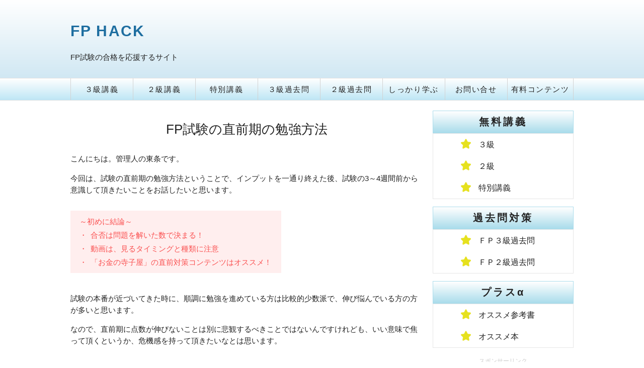

--- FILE ---
content_type: text/html; charset=UTF-8
request_url: https://fpgijyuku.com/uncategorized/howto1/
body_size: 13130
content:
<!DOCTYPE HTML>
<html>
<head>
<script async src="//pagead2.googlesyndication.com/pagead/js/adsbygoogle.js"></script>
<script data-ad-client="ca-pub-9073611225994542" async src="https://pagead2.googlesyndication.com/pagead/js/adsbygoogle.js"></script>
<meta http-equiv="Content-Type" content="text/html; charset=utf-8">
<title>FP試験の直前期の勉強方法 | FP HACK</title>
	<meta name="viewport" content="width=device-width, initial-scale=1, maximum-scale=2">
	<link rel="stylesheet" href="https://fpgijyuku.com/wp-content/themes/gijyuku-wp/style.css" media="all">
	
<!-- All In One SEO Pack 3.7.1[320,350] -->
<script type="application/ld+json" class="aioseop-schema">{"@context":"https://schema.org","@graph":[{"@type":"Organization","@id":"https://fpgijyuku.com/#organization","url":"https://fpgijyuku.com/","name":"FP HACK","sameAs":[]},{"@type":"WebSite","@id":"https://fpgijyuku.com/#website","url":"https://fpgijyuku.com/","name":"FP HACK","publisher":{"@id":"https://fpgijyuku.com/#organization"}},{"@type":"WebPage","@id":"https://fpgijyuku.com/uncategorized/howto1/#webpage","url":"https://fpgijyuku.com/uncategorized/howto1/","inLanguage":"ja","name":"FP試験の直前期の勉強方法","isPartOf":{"@id":"https://fpgijyuku.com/#website"},"breadcrumb":{"@id":"https://fpgijyuku.com/uncategorized/howto1/#breadcrumblist"},"datePublished":"2022-05-23T11:00:41+09:00","dateModified":"2022-05-23T11:26:28+09:00"},{"@type":"Article","@id":"https://fpgijyuku.com/uncategorized/howto1/#article","isPartOf":{"@id":"https://fpgijyuku.com/uncategorized/howto1/#webpage"},"author":{"@id":"https://fpgijyuku.com/author/@gijyuku/#author"},"headline":"FP試験の直前期の勉強方法","datePublished":"2022-05-23T11:00:41+09:00","dateModified":"2022-05-23T11:26:28+09:00","commentCount":0,"mainEntityOfPage":{"@id":"https://fpgijyuku.com/uncategorized/howto1/#webpage"},"publisher":{"@id":"https://fpgijyuku.com/#organization"},"articleSection":"未分類","image":{"@type":"ImageObject","@id":"https://fpgijyuku.com/uncategorized/howto1/#primaryimage","url":"https://fpgijyuku.com/wp-content/uploads/2021/04/æ¨¡è©¦HACKçsquare.png"}},{"@type":"Person","@id":"https://fpgijyuku.com/author/@gijyuku/#author","name":"@gijyuku","sameAs":[],"image":{"@type":"ImageObject","@id":"https://fpgijyuku.com/#personlogo","url":"https://secure.gravatar.com/avatar/b97807ca5398202f39ccb2d640e49d7d?s=96&d=mm&r=g","width":96,"height":96,"caption":"@gijyuku"}},{"@type":"BreadcrumbList","@id":"https://fpgijyuku.com/uncategorized/howto1/#breadcrumblist","itemListElement":[{"@type":"ListItem","position":1,"item":{"@type":"WebPage","@id":"https://fpgijyuku.com/","url":"https://fpgijyuku.com/","name":"FP HACK｜ＦＰ３級・ＦＰ２級独学応援サイト"}},{"@type":"ListItem","position":2,"item":{"@type":"WebPage","@id":"https://fpgijyuku.com/uncategorized/howto1/","url":"https://fpgijyuku.com/uncategorized/howto1/","name":"FP試験の直前期の勉強方法"}}]}]}</script>
<link rel="canonical" href="https://fpgijyuku.com/uncategorized/howto1/" />
<meta property="og:type" content="activity" />
<meta property="og:title" content="FP試験の直前期の勉強方法 | FP HACK" />
<meta property="og:description" content="こんにちは。管理人の東条です。 今回は、試験の直前期の勉強方法ということで、インプットを一通り終えた後、試験の3～4週間前から意識して頂きたいことをお話したいと思います。 ～初めに結論～ ・ 合否は問題を解いた数で決まる！ ・ 動画は、見るタイミングと種類に注意 ・ 「お金の寺子屋」の直前対策コンテンツはオススメ！ 試験の本番が近づいてきた時に、順調に勉強を進めている方は比較的少数派で、伸び悩んで" />
<meta property="og:url" content="https://fpgijyuku.com/uncategorized/howto1/" />
<meta property="og:site_name" content="FP HACK" />
<meta property="og:image" content="https://fpgijyuku.com/wp-content/plugins/all-in-one-seo-pack/images/default-user-image.png" />
<meta property="og:image:secure_url" content="https://fpgijyuku.com/wp-content/plugins/all-in-one-seo-pack/images/default-user-image.png" />
<meta name="twitter:card" content="summary" />
<meta name="twitter:title" content="FP試験の直前期の勉強方法 | FP HACK" />
<meta name="twitter:description" content="こんにちは。管理人の東条です。 今回は、試験の直前期の勉強方法ということで、インプットを一通り終えた後、試験の3～4週間前から意識して頂きたいことをお話したいと思います。 ～初めに結論～ ・ 合否は問題を解いた数で決まる！ ・ 動画は、見るタイミングと種類に注意 ・ 「お金の寺子屋」の直前対策コンテンツはオススメ！ 試験の本番が近づいてきた時に、順調に勉強を進めている方は比較的少数派で、伸び悩んで" />
<meta name="twitter:image" content="https://fpgijyuku.com/wp-content/plugins/all-in-one-seo-pack/images/default-user-image.png" />
<!-- All In One SEO Pack -->
<link rel='dns-prefetch' href='//s.w.org' />
		<script type="text/javascript">
			window._wpemojiSettings = {"baseUrl":"https:\/\/s.w.org\/images\/core\/emoji\/13.0.1\/72x72\/","ext":".png","svgUrl":"https:\/\/s.w.org\/images\/core\/emoji\/13.0.1\/svg\/","svgExt":".svg","source":{"concatemoji":"https:\/\/fpgijyuku.com\/wp-includes\/js\/wp-emoji-release.min.js?ver=5.6.16"}};
			!function(e,a,t){var n,r,o,i=a.createElement("canvas"),p=i.getContext&&i.getContext("2d");function s(e,t){var a=String.fromCharCode;p.clearRect(0,0,i.width,i.height),p.fillText(a.apply(this,e),0,0);e=i.toDataURL();return p.clearRect(0,0,i.width,i.height),p.fillText(a.apply(this,t),0,0),e===i.toDataURL()}function c(e){var t=a.createElement("script");t.src=e,t.defer=t.type="text/javascript",a.getElementsByTagName("head")[0].appendChild(t)}for(o=Array("flag","emoji"),t.supports={everything:!0,everythingExceptFlag:!0},r=0;r<o.length;r++)t.supports[o[r]]=function(e){if(!p||!p.fillText)return!1;switch(p.textBaseline="top",p.font="600 32px Arial",e){case"flag":return s([127987,65039,8205,9895,65039],[127987,65039,8203,9895,65039])?!1:!s([55356,56826,55356,56819],[55356,56826,8203,55356,56819])&&!s([55356,57332,56128,56423,56128,56418,56128,56421,56128,56430,56128,56423,56128,56447],[55356,57332,8203,56128,56423,8203,56128,56418,8203,56128,56421,8203,56128,56430,8203,56128,56423,8203,56128,56447]);case"emoji":return!s([55357,56424,8205,55356,57212],[55357,56424,8203,55356,57212])}return!1}(o[r]),t.supports.everything=t.supports.everything&&t.supports[o[r]],"flag"!==o[r]&&(t.supports.everythingExceptFlag=t.supports.everythingExceptFlag&&t.supports[o[r]]);t.supports.everythingExceptFlag=t.supports.everythingExceptFlag&&!t.supports.flag,t.DOMReady=!1,t.readyCallback=function(){t.DOMReady=!0},t.supports.everything||(n=function(){t.readyCallback()},a.addEventListener?(a.addEventListener("DOMContentLoaded",n,!1),e.addEventListener("load",n,!1)):(e.attachEvent("onload",n),a.attachEvent("onreadystatechange",function(){"complete"===a.readyState&&t.readyCallback()})),(n=t.source||{}).concatemoji?c(n.concatemoji):n.wpemoji&&n.twemoji&&(c(n.twemoji),c(n.wpemoji)))}(window,document,window._wpemojiSettings);
		</script>
		<style type="text/css">
img.wp-smiley,
img.emoji {
	display: inline !important;
	border: none !important;
	box-shadow: none !important;
	height: 1em !important;
	width: 1em !important;
	margin: 0 .07em !important;
	vertical-align: -0.1em !important;
	background: none !important;
	padding: 0 !important;
}
</style>
	<link rel='stylesheet' id='wp-block-library-css'  href='https://fpgijyuku.com/wp-includes/css/dist/block-library/style.min.css?ver=5.6.16' type='text/css' media='all' />
<link rel='stylesheet' id='tablepress-default-css'  href='https://fpgijyuku.com/wp-content/plugins/tablepress/css/default.min.css?ver=1.12' type='text/css' media='all' />
<script type='text/javascript' src='https://fpgijyuku.com/wp-includes/js/jquery/jquery.min.js?ver=3.5.1' id='jquery-core-js'></script>
<script type='text/javascript' src='https://fpgijyuku.com/wp-includes/js/jquery/jquery-migrate.min.js?ver=3.3.2' id='jquery-migrate-js'></script>
<link rel="https://api.w.org/" href="https://fpgijyuku.com/wp-json/" /><link rel="alternate" type="application/json" href="https://fpgijyuku.com/wp-json/wp/v2/posts/2705" /><link rel='shortlink' href='https://fpgijyuku.com/?p=2705' />
<link rel="alternate" type="application/json+oembed" href="https://fpgijyuku.com/wp-json/oembed/1.0/embed?url=https%3A%2F%2Ffpgijyuku.com%2Funcategorized%2Fhowto1%2F" />
<link rel="alternate" type="text/xml+oembed" href="https://fpgijyuku.com/wp-json/oembed/1.0/embed?url=https%3A%2F%2Ffpgijyuku.com%2Funcategorized%2Fhowto1%2F&#038;format=xml" />
<style type="text/css">.recentcomments a{display:inline !important;padding:0 !important;margin:0 !important;}</style><link rel="icon" href="https://fpgijyuku.com/wp-content/uploads/2021/03/cropped-義塾ファビコン-32x32.png" sizes="32x32" />
<link rel="icon" href="https://fpgijyuku.com/wp-content/uploads/2021/03/cropped-義塾ファビコン-192x192.png" sizes="192x192" />
<link rel="apple-touch-icon" href="https://fpgijyuku.com/wp-content/uploads/2021/03/cropped-義塾ファビコン-180x180.png" />
<meta name="msapplication-TileImage" content="https://fpgijyuku.com/wp-content/uploads/2021/03/cropped-義塾ファビコン-270x270.png" />
<style>button#responsive-menu-button,
#responsive-menu-container {
    display: none;
    -webkit-text-size-adjust: 100%;
}

@media screen and (max-width:800px) {

    #responsive-menu-container {
        display: block;
    }

    #responsive-menu-container {
        position: fixed;
        top: 0;
        bottom: 0;
        z-index: 99998;
        padding-bottom: 5px;
        margin-bottom: -5px;
        outline: 1px solid transparent;
        overflow-y: auto;
        overflow-x: hidden;
    }

    #responsive-menu-container .responsive-menu-search-box {
        width: 100%;
        padding: 0 2%;
        border-radius: 2px;
        height: 50px;
        -webkit-appearance: none;
    }

    #responsive-menu-container.push-left,
    #responsive-menu-container.slide-left {
        transform: translateX(-100%);
        -ms-transform: translateX(-100%);
        -webkit-transform: translateX(-100%);
        -moz-transform: translateX(-100%);
    }

    .responsive-menu-open #responsive-menu-container.push-left,
    .responsive-menu-open #responsive-menu-container.slide-left {
        transform: translateX(0);
        -ms-transform: translateX(0);
        -webkit-transform: translateX(0);
        -moz-transform: translateX(0);
    }

    #responsive-menu-container.push-top,
    #responsive-menu-container.slide-top {
        transform: translateY(-100%);
        -ms-transform: translateY(-100%);
        -webkit-transform: translateY(-100%);
        -moz-transform: translateY(-100%);
    }

    .responsive-menu-open #responsive-menu-container.push-top,
    .responsive-menu-open #responsive-menu-container.slide-top {
        transform: translateY(0);
        -ms-transform: translateY(0);
        -webkit-transform: translateY(0);
        -moz-transform: translateY(0);
    }

    #responsive-menu-container.push-right,
    #responsive-menu-container.slide-right {
        transform: translateX(100%);
        -ms-transform: translateX(100%);
        -webkit-transform: translateX(100%);
        -moz-transform: translateX(100%);
    }

    .responsive-menu-open #responsive-menu-container.push-right,
    .responsive-menu-open #responsive-menu-container.slide-right {
        transform: translateX(0);
        -ms-transform: translateX(0);
        -webkit-transform: translateX(0);
        -moz-transform: translateX(0);
    }

    #responsive-menu-container.push-bottom,
    #responsive-menu-container.slide-bottom {
        transform: translateY(100%);
        -ms-transform: translateY(100%);
        -webkit-transform: translateY(100%);
        -moz-transform: translateY(100%);
    }

    .responsive-menu-open #responsive-menu-container.push-bottom,
    .responsive-menu-open #responsive-menu-container.slide-bottom {
        transform: translateY(0);
        -ms-transform: translateY(0);
        -webkit-transform: translateY(0);
        -moz-transform: translateY(0);
    }

    #responsive-menu-container,
    #responsive-menu-container:before,
    #responsive-menu-container:after,
    #responsive-menu-container *,
    #responsive-menu-container *:before,
    #responsive-menu-container *:after {
         box-sizing: border-box;
         margin: 0;
         padding: 0;
    }

    #responsive-menu-container #responsive-menu-search-box,
    #responsive-menu-container #responsive-menu-additional-content,
    #responsive-menu-container #responsive-menu-title {
        padding: 25px 5%;
    }

    #responsive-menu-container #responsive-menu,
    #responsive-menu-container #responsive-menu ul {
        width: 100%;
    }
    #responsive-menu-container #responsive-menu ul.responsive-menu-submenu {
        display: none;
    }

    #responsive-menu-container #responsive-menu ul.responsive-menu-submenu.responsive-menu-submenu-open {
         display: block;
    }

    #responsive-menu-container #responsive-menu ul.responsive-menu-submenu-depth-1 a.responsive-menu-item-link {
        padding-left:10%;
    }

    #responsive-menu-container #responsive-menu ul.responsive-menu-submenu-depth-2 a.responsive-menu-item-link {
        padding-left:15%;
    }

    #responsive-menu-container #responsive-menu ul.responsive-menu-submenu-depth-3 a.responsive-menu-item-link {
        padding-left:20%;
    }

    #responsive-menu-container #responsive-menu ul.responsive-menu-submenu-depth-4 a.responsive-menu-item-link {
        padding-left:25%;
    }

    #responsive-menu-container #responsive-menu ul.responsive-menu-submenu-depth-5 a.responsive-menu-item-link {
        padding-left:30%;
    }

    #responsive-menu-container li.responsive-menu-item {
        width: 100%;
        list-style: none;
    }

    #responsive-menu-container li.responsive-menu-item a {
        width: 100%;
        display: block;
        text-decoration: none;
        padding: 05%;
        position: relative;
    }

    #responsive-menu-container li.responsive-menu-item a .fa {
        margin-right: 15px;
    }

    #responsive-menu-container li.responsive-menu-item a .responsive-menu-subarrow {
        position: absolute;
        top: 0;
        bottom: 0;
        text-align: center;
        overflow: hidden;
    }

    #responsive-menu-container li.responsive-menu-item a .responsive-menu-subarrow  .fa {
        margin-right: 0;
    }

    button#responsive-menu-button .responsive-menu-button-icon-inactive {
        display: none;
    }

    button#responsive-menu-button {
        z-index: 99999;
        display: none;
        overflow: hidden;
        outline: none;
    }

    button#responsive-menu-button img {
        max-width: 100%;
    }

    .responsive-menu-label {
        display: inline-block;
        font-weight: 600;
        margin: 0 5px;
        vertical-align: middle;
    }

    .responsive-menu-label .responsive-menu-button-text-open {
        display: none;
    }

    .responsive-menu-accessible {
        display: inline-block;
    }

    .responsive-menu-accessible .responsive-menu-box {
        display: inline-block;
        vertical-align: middle;
    }

    .responsive-menu-label.responsive-menu-label-top,
    .responsive-menu-label.responsive-menu-label-bottom
    {
        display: block;
        margin: 0 auto;
    }

    button#responsive-menu-button {
        padding: 0 0;
        display: inline-block;
        cursor: pointer;
        transition-property: opacity, filter;
        transition-duration: 0.15s;
        transition-timing-function: linear;
        font: inherit;
        color: inherit;
        text-transform: none;
        background-color: transparent;
        border: 0;
        margin: 0;
        overflow: visible;
    }

    .responsive-menu-box {
        width:40px;
        height:19px;
        display: inline-block;
        position: relative;
    }

    .responsive-menu-inner {
        display: block;
        top: 50%;
        margin-top:-1.5px;
    }

    .responsive-menu-inner,
    .responsive-menu-inner::before,
    .responsive-menu-inner::after {
         width:40px;
         height:3px;
         background-color:#ffffff;
         border-radius: 4px;
         position: absolute;
         transition-property: transform;
         transition-duration: 0.15s;
         transition-timing-function: ease;
    }

    .responsive-menu-open .responsive-menu-inner,
    .responsive-menu-open .responsive-menu-inner::before,
    .responsive-menu-open .responsive-menu-inner::after {
        background-color:#ffffff;
    }

    button#responsive-menu-button:hover .responsive-menu-inner,
    button#responsive-menu-button:hover .responsive-menu-inner::before,
    button#responsive-menu-button:hover .responsive-menu-inner::after,
    button#responsive-menu-button:hover .responsive-menu-open .responsive-menu-inner,
    button#responsive-menu-button:hover .responsive-menu-open .responsive-menu-inner::before,
    button#responsive-menu-button:hover .responsive-menu-open .responsive-menu-inner::after,
    button#responsive-menu-button:focus .responsive-menu-inner,
    button#responsive-menu-button:focus .responsive-menu-inner::before,
    button#responsive-menu-button:focus .responsive-menu-inner::after,
    button#responsive-menu-button:focus .responsive-menu-open .responsive-menu-inner,
    button#responsive-menu-button:focus .responsive-menu-open .responsive-menu-inner::before,
    button#responsive-menu-button:focus .responsive-menu-open .responsive-menu-inner::after {
        background-color:#ffffff;
    }

    .responsive-menu-inner::before,
    .responsive-menu-inner::after {
         content: "";
         display: block;
    }

    .responsive-menu-inner::before {
         top:-8px;
    }

    .responsive-menu-inner::after {
         bottom:-8px;
    }.responsive-menu-boring .responsive-menu-inner,
.responsive-menu-boring .responsive-menu-inner::before,
.responsive-menu-boring .responsive-menu-inner::after {
    transition-property: none;
}

.responsive-menu-boring.is-active .responsive-menu-inner {
    transform: rotate(45deg);
}

.responsive-menu-boring.is-active .responsive-menu-inner::before {
    top: 0;
    opacity: 0;
}

.responsive-menu-boring.is-active .responsive-menu-inner::after {
    bottom: 0;
    transform: rotate(-90deg);
}
    button#responsive-menu-button {
        width:55px;
        height:55px;
        position:fixed;
        top:15px;right:5%;            background:#64c3cd    }        .responsive-menu-open button#responsive-menu-button {
            background:#000000
        }        .responsive-menu-open button#responsive-menu-button:hover,
        .responsive-menu-open button#responsive-menu-button:focus,
        button#responsive-menu-button:hover,
        button#responsive-menu-button:focus {
            background:#64c3cd
        }
    button#responsive-menu-button .responsive-menu-box {
        color:#ffffff;
    }

    .responsive-menu-open button#responsive-menu-button .responsive-menu-box {
        color:#ffffff;
    }

    .responsive-menu-label {
        color:#ffffff;
        font-size:14px;
        line-height:13px;    }

    button#responsive-menu-button {
        display: inline-block;
        transition: transform0.5s, background-color0.5s;
    }
    #responsive-menu-container {
        width:75%;left: 0;
        transition: transform0.5s;
        text-align:left;            background:#212121;    }

    #responsive-menu-container #responsive-menu-wrapper {
        background:#212121;
    }

    #responsive-menu-container #responsive-menu-additional-content {
        color:#ffffff;
    }

    #responsive-menu-container .responsive-menu-search-box {
        background:#ffffff;
        border: 2px solid#dadada;
        color:#333333;
    }

    #responsive-menu-container .responsive-menu-search-box:-ms-input-placeholder {
        color:#c7c7cd;
    }

    #responsive-menu-container .responsive-menu-search-box::-webkit-input-placeholder {
        color:#c7c7cd;
    }

    #responsive-menu-container .responsive-menu-search-box:-moz-placeholder {
        color:#c7c7cd;
        opacity: 1;
    }

    #responsive-menu-container .responsive-menu-search-box::-moz-placeholder {
        color:#c7c7cd;
        opacity: 1;
    }

    #responsive-menu-container .responsive-menu-item-link,
    #responsive-menu-container #responsive-menu-title,
    #responsive-menu-container .responsive-menu-subarrow {
        transition: background-color0.5s, border-color0.5s, color0.5s;
    }

    #responsive-menu-container #responsive-menu-title {
        background-color:#212121;
        color:#ffffff;
        font-size:13px;
    }

    #responsive-menu-container #responsive-menu-title a {
        color:#ffffff;
        font-size:13px;
        text-decoration: none;
    }

    #responsive-menu-container #responsive-menu-title a:hover {
        color:#ffffff;
    }

    #responsive-menu-container #responsive-menu-title:hover {
        background-color:#212121;
        color:#ffffff;
    }

    #responsive-menu-container #responsive-menu-title:hover a {
        color:#ffffff;
    }

    #responsive-menu-container #responsive-menu-title #responsive-menu-title-image {
        display: inline-block;
        vertical-align: middle;
        margin-right: 15px;
    }

    #responsive-menu-container #responsive-menu > li.responsive-menu-item:first-child > a {
        border-top:1px solid#212121;
    }

    #responsive-menu-container #responsive-menu li.responsive-menu-item .responsive-menu-item-link {
        font-size:13px;
    }

    #responsive-menu-container #responsive-menu li.responsive-menu-item a {
        line-height:20px;
        border-bottom:1px solid#212121;
        color:#ffffff;
        background-color:#212121;    }

    #responsive-menu-container #responsive-menu li.responsive-menu-item a:hover {
        color:#ffffff;
        background-color:#3f3f3f;
        border-color:#212121;
    }

    #responsive-menu-container #responsive-menu li.responsive-menu-item a:hover .responsive-menu-subarrow {
        color:#ffffff;
        border-color:#3f3f3f;
        background-color:#3f3f3f;
    }

    #responsive-menu-container #responsive-menu li.responsive-menu-item a:hover .responsive-menu-subarrow.responsive-menu-subarrow-active {
        color:#ffffff;
        border-color:#3f3f3f;
        background-color:#3f3f3f;
    }

    #responsive-menu-container #responsive-menu li.responsive-menu-item a .responsive-menu-subarrow {right: 0;
        height:40px;
        line-height:40px;
        width:40px;
        color:#ffffff;
        border-left:1px solid#212121;
        background-color:#212121;
    }

    #responsive-menu-container #responsive-menu li.responsive-menu-item a .responsive-menu-subarrow.responsive-menu-subarrow-active {
        color:#ffffff;
        border-color:#212121;
        background-color:#212121;
    }

    #responsive-menu-container #responsive-menu li.responsive-menu-item a .responsive-menu-subarrow.responsive-menu-subarrow-active:hover {
        color:#ffffff;
        border-color:#3f3f3f;
        background-color:#3f3f3f;
    }

    #responsive-menu-container #responsive-menu li.responsive-menu-item a .responsive-menu-subarrow:hover {
        color:#ffffff;
        border-color:#3f3f3f;
        background-color:#3f3f3f;
    }

    #responsive-menu-container #responsive-menu li.responsive-menu-current-item > .responsive-menu-item-link {
        background-color:#212121;
        color:#ffffff;
        border-color:#212121;
    }

    #responsive-menu-container #responsive-menu li.responsive-menu-current-item > .responsive-menu-item-link:hover {
        background-color:#3f3f3f;
        color:#ffffff;
        border-color:#3f3f3f;
    }}</style><script>jQuery(document).ready(function($) {

    var ResponsiveMenu = {
        trigger: '#responsive-menu-button',
        animationSpeed:500,
        breakpoint:800,
        pushButton: 'off',
        animationType: 'slide',
        animationSide: 'left',
        pageWrapper: '',
        isOpen: false,
        triggerTypes: 'click',
        activeClass: 'is-active',
        container: '#responsive-menu-container',
        openClass: 'responsive-menu-open',
        accordion: 'off',
        activeArrow: '▲',
        inactiveArrow: '▼',
        wrapper: '#responsive-menu-wrapper',
        closeOnBodyClick: 'off',
        closeOnLinkClick: 'off',
        itemTriggerSubMenu: 'off',
        linkElement: '.responsive-menu-item-link',
        openMenu: function() {
            $(this.trigger).addClass(this.activeClass);
            $('html').addClass(this.openClass);
            $('.responsive-menu-button-icon-active').hide();
            $('.responsive-menu-button-icon-inactive').show();
            this.setButtonTextOpen();
            this.setWrapperTranslate();
            this.isOpen = true;
        },
        closeMenu: function() {
            $(this.trigger).removeClass(this.activeClass);
            $('html').removeClass(this.openClass);
            $('.responsive-menu-button-icon-inactive').hide();
            $('.responsive-menu-button-icon-active').show();
            this.setButtonText();
            this.clearWrapperTranslate();
            this.isOpen = false;
        },
        setButtonText: function() {
            if($('.responsive-menu-button-text-open').length > 0 && $('.responsive-menu-button-text').length > 0) {
                $('.responsive-menu-button-text-open').hide();
                $('.responsive-menu-button-text').show();
            }
        },
        setButtonTextOpen: function() {
            if($('.responsive-menu-button-text').length > 0 && $('.responsive-menu-button-text-open').length > 0) {
                $('.responsive-menu-button-text').hide();
                $('.responsive-menu-button-text-open').show();
            }
        },
        triggerMenu: function() {
            this.isOpen ? this.closeMenu() : this.openMenu();
        },
        triggerSubArrow: function(subarrow) {
            var sub_menu = $(subarrow).parent().siblings('.responsive-menu-submenu');
            var self = this;
            if(this.accordion == 'on') {
                /* Get Top Most Parent and the siblings */
                var top_siblings = sub_menu.parents('.responsive-menu-item-has-children').last().siblings('.responsive-menu-item-has-children');
                var first_siblings = sub_menu.parents('.responsive-menu-item-has-children').first().siblings('.responsive-menu-item-has-children');
                /* Close up just the top level parents to key the rest as it was */
                top_siblings.children('.responsive-menu-submenu').slideUp(200, 'linear').removeClass('responsive-menu-submenu-open');
                /* Set each parent arrow to inactive */
                top_siblings.each(function() {
                    $(this).find('.responsive-menu-subarrow').first().html(self.inactiveArrow);
                    $(this).find('.responsive-menu-subarrow').first().removeClass('responsive-menu-subarrow-active');
                });
                /* Now Repeat for the current item siblings */
                first_siblings.children('.responsive-menu-submenu').slideUp(200, 'linear').removeClass('responsive-menu-submenu-open');
                first_siblings.each(function() {
                    $(this).find('.responsive-menu-subarrow').first().html(self.inactiveArrow);
                    $(this).find('.responsive-menu-subarrow').first().removeClass('responsive-menu-subarrow-active');
                });
            }
            if(sub_menu.hasClass('responsive-menu-submenu-open')) {
                sub_menu.slideUp(200, 'linear').removeClass('responsive-menu-submenu-open');
                $(subarrow).html(this.inactiveArrow);
                $(subarrow).removeClass('responsive-menu-subarrow-active');
            } else {
                sub_menu.slideDown(200, 'linear').addClass('responsive-menu-submenu-open');
                $(subarrow).html(this.activeArrow);
                $(subarrow).addClass('responsive-menu-subarrow-active');
            }
        },
        menuHeight: function() {
            return $(this.container).height();
        },
        menuWidth: function() {
            return $(this.container).width();
        },
        wrapperHeight: function() {
            return $(this.wrapper).height();
        },
        setWrapperTranslate: function() {
            switch(this.animationSide) {
                case 'left':
                    translate = 'translateX(' + this.menuWidth() + 'px)'; break;
                case 'right':
                    translate = 'translateX(-' + this.menuWidth() + 'px)'; break;
                case 'top':
                    translate = 'translateY(' + this.wrapperHeight() + 'px)'; break;
                case 'bottom':
                    translate = 'translateY(-' + this.menuHeight() + 'px)'; break;
            }
            if(this.animationType == 'push') {
                $(this.pageWrapper).css({'transform':translate});
                $('html, body').css('overflow-x', 'hidden');
            }
            if(this.pushButton == 'on') {
                $('#responsive-menu-button').css({'transform':translate});
            }
        },
        clearWrapperTranslate: function() {
            var self = this;
            if(this.animationType == 'push') {
                $(this.pageWrapper).css({'transform':''});
                setTimeout(function() {
                    $('html, body').css('overflow-x', '');
                }, self.animationSpeed);
            }
            if(this.pushButton == 'on') {
                $('#responsive-menu-button').css({'transform':''});
            }
        },
        init: function() {
            var self = this;
            $(this.trigger).on(this.triggerTypes, function(e){
                e.stopPropagation();
                self.triggerMenu();
            });
            $(this.trigger).mouseup(function(){
                $(self.trigger).blur();
            });
            $('.responsive-menu-subarrow').on('click', function(e) {
                e.preventDefault();
                e.stopPropagation();
                self.triggerSubArrow(this);
            });
            $(window).resize(function() {
                if($(window).width() > self.breakpoint) {
                    if(self.isOpen){
                        self.closeMenu();
                    }
                } else {
                    if($('.responsive-menu-open').length>0){
                        self.setWrapperTranslate();
                    }
                }
            });
            if(this.closeOnLinkClick == 'on') {
                $(this.linkElement).on('click', function(e) {
                    e.preventDefault();
                    /* Fix for when close menu on parent clicks is on */
                    if(self.itemTriggerSubMenu == 'on' && $(this).is('.responsive-menu-item-has-children > ' + self.linkElement)) {
                        return;
                    }
                    old_href = $(this).attr('href');
                    old_target = typeof $(this).attr('target') == 'undefined' ? '_self' : $(this).attr('target');
                    if(self.isOpen) {
                        if($(e.target).closest('.responsive-menu-subarrow').length) {
                            return;
                        }
                        self.closeMenu();
                        setTimeout(function() {
                            window.open(old_href, old_target);
                        }, self.animationSpeed);
                    }
                });
            }
            if(this.closeOnBodyClick == 'on') {
                $(document).on('click', 'body', function(e) {
                    if(self.isOpen) {
                        if($(e.target).closest('#responsive-menu-container').length || $(e.target).closest('#responsive-menu-button').length) {
                            return;
                        }
                    }
                    self.closeMenu();
                });
            }
            if(this.itemTriggerSubMenu == 'on') {
                $('.responsive-menu-item-has-children > ' + this.linkElement).on('click', function(e) {
                    e.preventDefault();
                    self.triggerSubArrow($(this).children('.responsive-menu-subarrow').first());
                });
            }
        }
    };
    ResponsiveMenu.init();
});</script><link rel="shortcut icon" href="https://fpgijyuku.com/wp-content/themes/gijyuku-wp/images/favicon.ico">
<link rel="apple-touch-icon" href="https://fpgijyuku.com/wp-content/themes/gijyuku-wp/images/apple-touch-icon.png" sizes="180x180">
<link rel="icon" type="image/png" href="https://fpgijyuku.com/wp-content/themes/gijyuku-wp/images/android-touch-icon.png" sizes="192x192">	
<!-- Global site tag (gtag.js) - Google Analytics -->
<script async src="https://www.googletagmanager.com/gtag/js?id=UA-191026927-1"></script>
<script>
  window.dataLayer = window.dataLayer || [];
  function gtag(){dataLayer.push(arguments);}
  gtag('js', new Date());

  gtag('config', 'UA-191026927-1');
</script>
</head>

<body oncontextmenu="return false;">
<div id="container">
  <div class="header">
    <div class="header-inner">
  <h1><a href="https://fpgijyuku.com/">FP HACK</a></h1>
      <p>FP試験の合格を応援するサイト<!--本物の合格最優先講義が、ここにある。FP試験のプロが過去問を徹底的に分析したサイト。最小の労力でＦＰ試験に合格するためのサイト。--></p> 
</div>
    <div class="navi">
      <div class="navi-inner">
  <ul>
    <li><a href="https://fpgijyuku.com/wp-content/themes/gijyuku-wp/lecturefp3/">３級講義</a></li>
    <li><a href="https://fpgijyuku.com/wp-content/themes/gijyuku-wp/lecturefp2/">２級講義</a></li>
    <li><a href="https://fpgijyuku.com/wp-content/themes/gijyuku-wp/lecturespecial/">特別講義</a></li>
    <li><a href="https://fpgijyuku.com/wp-content/themes/gijyuku-wp/kakomon3/">３級過去問</a></li>
    <li><a href="https://fpgijyuku.com/wp-content/themes/gijyuku-wp/kakomon2/">２級過去問</a></li>
    <li><a href="https://fpgijyuku.com/wp-content/themes/gijyuku-wp/recommend-schools/">しっかり学ぶ</a></li>
    <li><a href="https://fpgijyuku.com/wp-content/themes/gijyuku-wp/inquiry/">お問い合せ</a></li>
    <li class="long"><a href="https://fpgijyuku.com/wp-content/themes/gijyuku-wp/paid/">有料コンテンツ</a></li>

  </ul>
      </div>
    </div>
   </div>
  <div class="contents">
  <div class="main">
    
	<!-- post -->
	<div class="post" id="post-2705">

<!--								
		<div class="date">
			2022.05.23		</div>
-->
		<!-- date-->
				<script src="https://ajax.googleapis.com/ajax/libs/jquery/3.2.1/jquery.min.js"></script>
	<script language="JavaScript" type="text/javascript"> 



		$(function() {

  //マウスを乗せたら発動
  $('.mekakusi').hover(function() {

    //マウスを乗せたら色が変わる
    $(this).css('background', '#ffffff');

  });
});

		$(function() {

  //マウスを乗せたら発動
  $('.anki').hover(function() {

    //マウスを乗せたら色が変わる
    $(this).css('background', '#ffff00');

  });
});
	</script>
										
		<!-- blogtitle -->
		<div class="blog-title-area">
			<div class="blog-title">
				<h2>FP試験の直前期の勉強方法</h2>
			</div>                                    
		</div><!-- /blogtitle -->

		<!-- entry -->
		<div class="entry">
			<!---->
			<p>こんにちは。管理人の東条です。</p>
<p style="margin-bottom:2em;">今回は、試験の直前期の勉強方法ということで、インプットを一通り終えた後、試験の3～4週間前から意識して頂きたいことをお話したいと思います。</p>
<table class="annotation" style="padding:0.5em 1em 0.5em 1em; margin-bottom:2.5em; background:#ffeeee; color:#fa5050;">
<tr>
<td colspan="2">～初めに結論～</td>
</tr>
<tr>
<td class="td1">・</td>
<td>合否は問題を解いた数で決まる！</td>
</tr>
<tr>
<td class="td1">・</td>
<td>動画は、見るタイミングと種類に注意</td>
</tr>
<tr>
<td class="td1">・</td>
<td>「お金の寺子屋」の直前対策コンテンツはオススメ！</td>
</tr>
</table>
<p>試験の本番が近づいてきた時に、順調に勉強を進めている方は比較的少数派で、伸び悩んでいる方の方が多いと思います。</p>
<p style="margin-bottom:2em;">なので、直前期に点数が伸びないことは別に悲観するべきことではないんですけれども、いい意味で焦って頂くというか、危機感を持って頂きたいなとは思います。</p>
<p>そして、点数が伸び悩む理由についてなんですけれど、もうこれは一つしかなくて、<span class="futoji">勉強の量が足りてないということに尽きる</span>んですよ！</p>
<p>もちろん、勉強以外にもするべきことがあって、勉強時間を確保することが難しいという事情はとってもよくわかるんですけれども、試験に合格するって決めたからには、時間の確保は最低条件です。</p>
<p style="margin-bottom:3em;">なので、忙しくて時間がないから、それを言い訳にして勉強を避けるのではなくて、忙しくて時間がないからこそ、工夫して勉強しようという風に考えるようにして頂きたいんです。</p>
<p style="margin-bottom:2em;">それで、ここで一つお尋ねしたいんですけれども、もし今あなたが点数が伸び悩んでいるんだとしたら、それは全然勉強していない結果なのか、それとも、勉強はしているのになぜか点数が伸び悩んでいるのか、どちらか振り返ってみてください。</p>
<p>答えが前者なら、やるべきことは明確ですから、気持ちを入れ替えて本番まで後悔のないように過ごしてください。</p>
<p style="margin-bottom:2em;">一方、後者であれば、勉強方法を工夫する必要があるかもしれません。</p>
<p>具体的には、「時間当たりの論点」を意識して頂きたいです。</p>
<p>塾講師をしていた頃は、勉強しているのに点数が伸びない方って、勉強してるって言うのは口だけで、実際には勉強してないっていうパターンが結構あったんですけれども、最近新しいパターンを見つけてしまって、<span class="futoji">動画を見て勉強したつもりになっている方って意外と多いん</span>ですよ。</p>
<p style="margin-bottom:2em;">これは色んな所で繰り返し言ってることなんですけれども、問題は解く練習をしないと解けるようにはなりませんから、直前期になると動画を見て勉強したつもりになるのはもうやめてください。</p>
<p>YouTubeの動画をたくさんあげている身で言うのもなんなんですけれども、あれは新規のお客様に出会う目的や、暇つぶしとして見て頂くことを想定しているのであって、点数を伸ばして頂くことは、多くの動画では想定してないんですよ。</p>
<p>というのも、例えば20分の動画で伝えたい論点って、せいぜい10個くらい、10個あれば多い方なんですよね。</p>
<p>で、人間って２日前のお昼に食べたご飯ってあんまり覚えてないじゃないですか。</p>
<p style="margin-bottom:2em;">そんなに忘れやすい動物が、２日前の20分で見た10個の論点を２日後にいくら覚えてるかって言うと、ほぼほぼ覚えてないと思います。</p>
<p>しかし、だからと言って、２日前に見た動画をもう１回見て長期記憶に留めようとするかって言うと、たいていの人は見ないと思うんですよね。</p>
<p>なので、はっきり言ってしまうと、<span class="futoji">動画を見ても点数はあまり伸びない</span>んですよ。</p>
<p style="margin-bottom:2em;">まっさらな状態から新しい論点を覚えようとする時には、理解を助けてくれますから動画は有用なんですけれども、<span class="futoji">点数を伸ばしたい時期にやる勉強法では、基本的にはない</span>と思います。</p>
<p>そこで意識したいのが、「時間当たりの論点「という考え方で、<span class="futoji">10個覚えたものを翌日に３個しか覚えていないのであれば、100個覚えて翌日に30個定着させた方が良い</span>と思うんですよね。</p>
<p>なので、<span class="futoji">１時間でどれだけ沢山の論点に触れられるかを意識して頂きたい</span>んです！</p>
<p style="margin-bottom:2em;">そういう観点からも、点数を伸ばしたいのであれば、動画を見るより問題を解くのが良いと思います。</p>
<p>とは言え、人間はいつまでも集中して問題を解くことができない動物でもありますから、集中力が切れた時や、手は塞がってるけれども耳は空いてるみたいな時に、動画を見るのはいいと思うんです。</p>
<p>でも、その時には、理解を深めるピンポイント解説みたいなものではなくて、知識を整理確認するタイプの動画、繰り返し見る事を想定しているような動画を見るのが一番いいと思います。</p>
<p>お金の寺子屋の動画で言えば、１分野を丸ごと確認する動画ですとか、有料の直前対策動画ですね。</p>
<p>あれって、１時間当たりに触れることができる論点が通常の比じゃないくらい多いですから、繰り返し聞くと知識が定着すると思います。</p>
<p style="margin-bottom:3em;">そういう訳で、直前期には、なるべく沢山の論点に触れる事を意識してみて下さい。</p>
<p>ちなみに、ちょっとだけお金がかかってしまうんですけれども、もう少し効率よく勉強しようとするなら、なるべく沢山の<span class="futoji">質の良い論点</span>に触れる事を意識すると、より合格率は上がると思います。</p>
<p style="margin-bottom:2em;"><span class="akaji">お金の寺子屋の<a href="https://moneyterakoya.com/pay/mosi/" rel="noopener" target="_blank">模試</a>や<a href="https://moneyterakoya.com/pay/cyokuzentaisakudouga/" rel="noopener" target="_blank">直前対策動画</a>は、重要論点を凝縮していていて、毎回かなりご好評をいただいています</span>から、良ければご検討ください。</p>
<p>内容に比べるとめちゃくちゃ良心的な値段ですし、買って間違いないと思いますから、動画の概要欄のリンクで、ポチッと買ってみて下さい。</p>
<p style="margin-bottom:3em;">おすすめの勉強方法はよく聞かれるんですが、<span class="futoji">お金の寺子屋の模試と直前対策動画以外には触れずに、あれだけをひたすら繰り返すのが一番良い</span>というのは、自信を持って言えます。</p>
<p>さて、なんかちょっと宣伝チックな事を言っちゃったんですけれども、最後に一つ、どうでもいい話をさせて下さい。</p>
<p>さっき、人間は２日前に食べたお昼ご飯を思い出せないって言ったんですけれども、確実に思い出す方法があるんですよ。</p>
<p style="margin-bottom:2em;">なんだか分かりますか？</p>
<p style="margin-bottom:2em;">&#8230;</p>
<p style="margin-bottom:2em;">&#8230;</p>
<p style="margin-bottom:2em;">&#8230;</p>
<p style="margin-bottom:2em;">答えは、毎日お昼にお味噌汁を飲むと、２日前のお昼に絶対お味噌汁飲んだって思い出せるんです（笑）</p>
<p>これが思い出してるかどうかっていうのはちょっと怪しくって、例として適切かどうかも若干怪しいんですけれども、言いたいこととしては、人間って同じことを繰り返すと定着するんですよ。</p>
<p style="margin-bottom:3em;">特に、間違えた問題は毎日繰り返し解いたり聞いたりして、試験まで後悔のない過ごし方をしてください。</p>
<p>最後までお読み頂き、ありがとうございました。</p>
<p style="margin-bottom:3em;">皆様の合格を祈念しております！</p>
<p><span class="pc"><a href="https://moneyterakoya.com/pay/mosi/" rel="noopener" target="_blank"><img src="https://fpgijyuku.com/wp-content/uploads/2021/04/模試HACK版rectangle.png" width="100%"></a></span><br />
<span class="smart"><a href="https://moneyterakoya.com/pay/mosi/" rel="noopener" target="_blank"><img src="https://fpgijyuku.com/wp-content/uploads/2021/04/模試HACK版square.png" width="100%"></a></span></p>
			<div style="clear:both;"></div>
					</div><!-- /entry -->
		

		<!-- postmeta -->
<!--
		<div class="postmeta" >
			<span class="postmeta_author">投稿者:@gijyuku</span>
			<span class="postmeta_category">カテゴリ:<a href="https://fpgijyuku.com/uncategorized/" rel="category tag">未分類</a></span>
			<span class="postmeta_comments">Comment:<span><span class="screen-reader-text">FP試験の直前期の勉強方法 は</span>コメントを受け付けていません</span></span>
		</div>
-->
			<!-- /postmeta -->
	
    	</div><!-- /post -->
    						
	<!-- post navigation -->
<!--
	<div class="navigation">
				<div class="alignleft"><a href="https://fpgijyuku.com/kakofp2/fp2anaume202205-6/" rel="prev">« ２級穴埋め（2022年５月）－相続</a></div>
    		    		<div class="alignright"><a href="https://fpgijyuku.com/kakofp3/fp3seigo202209-1/" rel="next">３級学科解答速報（2022年９月）－１ »</a></div>
    		    		<br class="clear">
	</div>
-->
	<!-- /post navigation -->
    						
    				
	<!-- comment -->
	<div id="comment-area">
		
<!-- You can start editing here. -->


			<!-- If comments are closed. -->
		<p class="nocomments">コメントは受け付けていません。</p>

	
	</div><!-- /comment -->
    					
	    	 
    
    </div>
	<div class="sidebar">
    	
      <h2>無料講義</h2>	
      <ul>
        <li><a href="https://fpgijyuku.com/wp-content/themes/gijyuku-wp/lecturefp3/">３級</a></li>
        <li><a href="https://fpgijyuku.com/wp-content/themes/gijyuku-wp/lecturefp2/">２級</a></li>
        <li><a href="https://fpgijyuku.com/wp-content/themes/gijyuku-wp/lecturespecial/">特別講義</a></li>
      </ul>
      	  
      <h2>過去問対策</h2>
      <ul>
        <li><a href="https://fpgijyuku.com/wp-content/themes/gijyuku-wp/kakomon3/">ＦＰ３級過去問</a></li>
        <li><a href="https://fpgijyuku.com/wp-content/themes/gijyuku-wp/kakomon2/">ＦＰ２級過去問</a></li>
      </ul>
   	  
      <h2>プラスα</h2>
      <ul>
        <li><a href="https://fpgijyuku.com/wp-content/themes/gijyuku-wp/recommend-books/">オススメ参考書</a></li>
        <li><a href="https://fpgijyuku.com/wp-content/themes/gijyuku-wp/recommend-items/">オススメ本</a></li>
      </ul>

<!--        	  
      <h2>リンク</h2>
      <ul>
        <li><a href="https://fpgijyuku.com/wp-content/themes/gijyuku-wp/recommend-links/">有益なサイト</a></li>
        <li><a href="https://fpgijyuku.com/wp-content/themes/gijyuku-wp/recommend-others/">生活に役立つ情報</a></li>
      </ul>
      	  
      <h2>お問い合わせ</h2>
      <ul>
        <li><a href="https://fpgijyuku.com/wp-content/themes/gijyuku-wp/inquiry/">お問い合わせ</a></li>
      </ul>
-->
<div class="pc fixad">
	<p style="font-size:80%; color:#ccc;" class="nakayose">スポンサーリンク</p>
<script async src="https://pagead2.googlesyndication.com/pagead/js/adsbygoogle.js"></script>
<!-- 【義塾】サイドバー -->
<ins class="adsbygoogle"
     style="display:block"
     data-ad-client="ca-pub-9073611225994542"
     data-ad-slot="5539226355"
     data-ad-format="auto"
     data-full-width-responsive="true"></ins>
<script>
     (adsbygoogle = window.adsbygoogle || []).push({});
</script>
</div>

</div>
      	  

  </div>
 	 <div id="footer" style="background-color:#64afbe;">
    <div class="footer-inner">
      <ul>
        <li><a href="https://fpgijyuku.com/">トップ</a></li>
        <li><a href="https://fpgijyuku.com/wp-content/themes/gijyuku-wp/administrator/">運営者</a></li>
        <li><a href="https://fpgijyuku.com/wp-content/themes/gijyuku-wp/privacy/">プライバシーポリシー</a></li>
      </ul>
    </div>
  </div>
  <div class="copyright">Copyright(<a href="https://fpgijyuku.com/wp-content/themes/gijyuku-wp/uncategorized/test" style="text-decoration:none;">c</a>) <br class="smart">ライティングオフィス「FUNNARY」　All Rights Reserved</div>
</div>
<button id="responsive-menu-button"
        class="responsive-menu-button responsive-menu-boring responsive-menu-accessible"
        type="button"
        aria-label="Menu">        <span class="responsive-menu-label responsive-menu-label-left">
            <span class="responsive-menu-button-text">Menu</span>        </span>
    <span class="responsive-menu-box"><span class="responsive-menu-inner"></span>
    </span></button><div id="responsive-menu-container" class="slide-left">
    <div id="responsive-menu-wrapper"><ul id="responsive-menu" class=""><li id="responsive-menu-item-45" class=" menu-item menu-item-type-post_type menu-item-object-page menu-item-has-children responsive-menu-item responsive-menu-item-has-children"><a href="https://fpgijyuku.com/lecture/" class="responsive-menu-item-link">無料講義<div class="responsive-menu-subarrow">▼</div></a><ul class='responsive-menu-submenu responsive-menu-submenu-depth-1'><li id="responsive-menu-item-48" class=" menu-item menu-item-type-post_type menu-item-object-page responsive-menu-item"><a href="https://fpgijyuku.com/lecture/lecturefp3/" class="responsive-menu-item-link">ＦＰ３級講義</a></li><li id="responsive-menu-item-47" class=" menu-item menu-item-type-post_type menu-item-object-page responsive-menu-item"><a href="https://fpgijyuku.com/lecture/lecturefp2/" class="responsive-menu-item-link">ＦＰ２級講義</a></li><li id="responsive-menu-item-46" class=" menu-item menu-item-type-post_type menu-item-object-page responsive-menu-item"><a href="https://fpgijyuku.com/lecture/lecturespecial/" class="responsive-menu-item-link">特別講義</a></li></ul></li><li id="responsive-menu-item-38" class=" menu-item menu-item-type-post_type menu-item-object-page menu-item-has-children responsive-menu-item responsive-menu-item-has-children"><a href="https://fpgijyuku.com/kakomon/" class="responsive-menu-item-link">過去問対策<div class="responsive-menu-subarrow">▼</div></a><ul class='responsive-menu-submenu responsive-menu-submenu-depth-1'><li id="responsive-menu-item-39" class=" menu-item menu-item-type-post_type menu-item-object-page menu-item-has-children responsive-menu-item responsive-menu-item-has-children"><a href="https://fpgijyuku.com/kakomon/kakomon2/" class="responsive-menu-item-link">２級過去問<div class="responsive-menu-subarrow">▼</div></a><ul class='responsive-menu-submenu responsive-menu-submenu-depth-2'><li id="responsive-menu-item-40" class=" menu-item menu-item-type-post_type menu-item-object-page responsive-menu-item"><a href="https://fpgijyuku.com/kakomon/kakomon2/anaume2/" class="responsive-menu-item-link">２級過去問（穴埋め）</a></li><li id="responsive-menu-item-41" class=" menu-item menu-item-type-post_type menu-item-object-page responsive-menu-item"><a href="https://fpgijyuku.com/kakomon/kakomon2/seigo2/" class="responsive-menu-item-link">２級過去問（正誤）</a></li></ul></li><li id="responsive-menu-item-42" class=" menu-item menu-item-type-post_type menu-item-object-page menu-item-has-children responsive-menu-item responsive-menu-item-has-children"><a href="https://fpgijyuku.com/kakomon/kakomon3/" class="responsive-menu-item-link">３級過去問<div class="responsive-menu-subarrow">▼</div></a><ul class='responsive-menu-submenu responsive-menu-submenu-depth-2'><li id="responsive-menu-item-43" class=" menu-item menu-item-type-post_type menu-item-object-page responsive-menu-item"><a href="https://fpgijyuku.com/kakomon/kakomon3/seigo3/" class="responsive-menu-item-link">３級過去問（正誤＆３択）</a></li><li id="responsive-menu-item-44" class=" menu-item menu-item-type-post_type menu-item-object-page responsive-menu-item"><a href="https://fpgijyuku.com/kakomon/kakomon3/anaume3/" class="responsive-menu-item-link">３級過去問（穴埋め）</a></li></ul></li></ul></li><li id="responsive-menu-item-56" class=" menu-item menu-item-type-post_type menu-item-object-page responsive-menu-item"><a href="https://fpgijyuku.com/inquiry/" class="responsive-menu-item-link">お問い合わせ</a></li></ul><div id="responsive-menu-additional-content"></div>    </div>
</div>
<script type='text/javascript' src='https://fpgijyuku.com/wp-includes/js/imagesloaded.min.js?ver=4.1.4' id='imagesloaded-js'></script>
<script type='text/javascript' src='https://fpgijyuku.com/wp-includes/js/masonry.min.js?ver=4.2.2' id='masonry-js'></script>
<script type='text/javascript' src='https://fpgijyuku.com/wp-includes/js/jquery/jquery.masonry.min.js?ver=3.1.2b' id='jquery-masonry-js'></script>
<script type='text/javascript' src='https://fpgijyuku.com/wp-includes/js/wp-embed.min.js?ver=5.6.16' id='wp-embed-js'></script>
</body>
</html>



--- FILE ---
content_type: text/html; charset=utf-8
request_url: https://www.google.com/recaptcha/api2/aframe
body_size: 265
content:
<!DOCTYPE HTML><html><head><meta http-equiv="content-type" content="text/html; charset=UTF-8"></head><body><script nonce="odG8nBrn7-roRCN_ID3V7g">/** Anti-fraud and anti-abuse applications only. See google.com/recaptcha */ try{var clients={'sodar':'https://pagead2.googlesyndication.com/pagead/sodar?'};window.addEventListener("message",function(a){try{if(a.source===window.parent){var b=JSON.parse(a.data);var c=clients[b['id']];if(c){var d=document.createElement('img');d.src=c+b['params']+'&rc='+(localStorage.getItem("rc::a")?sessionStorage.getItem("rc::b"):"");window.document.body.appendChild(d);sessionStorage.setItem("rc::e",parseInt(sessionStorage.getItem("rc::e")||0)+1);localStorage.setItem("rc::h",'1768985118671');}}}catch(b){}});window.parent.postMessage("_grecaptcha_ready", "*");}catch(b){}</script></body></html>

--- FILE ---
content_type: text/css
request_url: https://fpgijyuku.com/wp-content/themes/gijyuku-wp/css/smart.css
body_size: 3998
content:
	/*
	Theme Name: お金の寺子屋
	Description:　独学サイト
	Theme URI: テーマの URL
	Author: 東条慎也
	Author URI: 作った人の URL
	Version: バージョン
	License: ライセンス
	License URI: ライセンスの URL
	*/
@charset "utf-8";
/* CSS Document */

.pc {
	display: none;
}

body {
	margin: 0px;
	padding: 0px;
	font-family: "ヒラギノ角ゴ Pro W3", "Hiragino Kaku Gothic Pro", "メイリオ", Meiryo, Osaka, "ＭＳ Ｐゴシック", "MS PGothic", sans-serif;
	color: #222222;
	font-size: 96%;
	line-height: 1.5em;
	user-select:none;
	-webkit-user-select:none;
	-moz-user-select:none;
	-khtml-user-select:none;
	-ms-user-select: none;
	-webkit-user-drag:none;
	-khtml-user-drag:none;
}

#container {
	margin: 0px;
	padding: 0px;
	width: 100%;
}
#container .header {
	background: linear-gradient(#ffffff, #aadcdc);
}
#container .header .header-inner {
	width: 100%;
	margin: 0 auto 0 auto;
}
#container .header .header-inner h1 {
	font-size: 140%;
	color: #1e6ea0;
	padding:10px 0 0 10px;
	letter-spacing: 0.1em;
}
#container .header .header-inner h1 a:link {
	font-size: 140%;
	color: #1e6ea0;
	text-decoration: none;
}
#container .header .header-inner h1 a:visited {
	font-size: 140%;
	color: #1e6ea0;
	text-decoration: none;
}
#container .header .header-inner h1 a:hover {
	font-size: 140%;
	color: #1e6ea0;
	text-decoration: none;
}

#container .header .header-inner p {
	width: 95%;
	margin: 0 auto 0 auto;
	padding: 10px 0px 15px 0px;
}


/* naviは「display：none」にする*/
#container .header .navi {
	display: none;
	width: 100%;
	border-top-width: 1px;
	border-bottom-width: 1px;
	border-top-style: solid;
	border-bottom-style: solid;
	border-top-color: #e1e1e1;
	border-bottom-color: #e1e1e1;
	background: linear-gradient(#ffffff, #e6e6e6);
}
#container .header .navi .navi-inner {
	width: 1000px;
	margin: 0 auto 0 auto;
	overflow:hidden;
	border-left-width: 1px;
	border-left-style: solid;
	border-left-color: #d2d2d2;
}
#container .header .navi .navi-inner ul {
	margin: 0px;
	padding: 0px;
}
#container .header .navi .navi-inner ul li {
	margin: 0px;
	float: left;
	list-style-type: none;
	border-right-width: 1px;
	border-right-style: solid;
	border-right-color: #d2d2d2;
	padding: 0px;
	width: 123px;
	text-align: center;
	letter-spacing: 0.1em;
}
#container .header .navi .navi-inner ul .long {
	width: 130px;
}

#container .header .navi .navi-inner ul li a {
	display: block;
	text-decoration: none;
	color: #222222;
	padding: 10px 0px 10px 0px;
}
#container .header .navi .navi-inner ul li a:visited {
	display: block;
	text-decoration: none;
	color: #222222;
	padding: 10px 0px 10px 0px;
}
#container .header .navi .navi-inner ul li a:hover {
	display: block;
	text-decoration: none;
	color: #222222;
	padding: 10px 0px 10px 0px;
	background-color: #ffffff;
}


#container .contents {
	padding: 0px;
	width: 100%;
	margin: 0 auto 0 auto;
}
#container .contents .main {
	margin: 0px;
	padding: 0px;
	width: 100%;
}
#container .contents .sidebar {
	margin: 0px 0px 20px 0px;
	width: 100%;
	padding: 20px 0px 0px 0px;
}
#container #footer {
	width: 100%;
	background-color: #8c8c8c;
}
#container .copyright {
	width: 100%;
	margin: 0 auto 0 auto;
	text-align: center;
	padding: 10px 0px 0px 0px;
}

.copyright a {
	color: #222222;
	text-decoration: none;
}

.copyright a:visited {
	color: #222222;
	text-decoration: none;
}

.copyright a:hover {
	color: #222222;
	text-decoration: none;
}

#container #footer .footer-inner {
	padding: 0px;
	width: 100%;
	margin: 0 auto 0 auto;
	overflow: hidden;
	height: 100px;
}
#container #footer .footer-inner ul {
	margin: 0px;
	padding: 10px 0px 0px 10px;
}
#container #footer .footer-inner ul li {
	float: left;
	padding-right: 15px;
	list-style-type: none;
}
#container #footer .footer-inner ul li a {
	color: #FFF;
	text-decoration: underline;
}
#container #footer .footer-inner ul li a:visited {
	color: #FFF;
	text-decoration: underline;
}
#container #footer .footer-inner ul li a:hover {
	color: #FFF;
	text-decoration: none;
}
#container .contents .main .listbox {
	margin: 15px 5px 0 5px;
	border: 1px solid #e6e6e6;
	border-radius: 10px;
	background: linear-gradient(170deg, #ffffff 75%, #e6e6e6);
	padding: 10px;
}
#container .contents .main .listbox h2 {
	font-size: 24px;
	border-bottom-width: 3px;
	border-bottom-style: solid;
	border-bottom-color: #1e3278;
	margin: 0px;
	padding: 15px 0 15px 20px;
	background: linear-gradient(#ffffff, #f0f0f0);
}
#container .contents .main .listbox .listarea {
}
#container .contents .main .listbox .listarea ul {
	margin: 0px;
	padding: 10px;
}
#container .contents .main .listbox .listarea ul li {
	list-style-type: none;
	border-bottom-width: 1px;
	border-bottom-style: dotted;
	border-bottom-color: #444444;
	margin-bottom: 5px;
	padding-bottom: 5px;
}
#container .contents .main .listbox .listarea ul li span {
	padding-right: 15px;
}
#container .contents .main .listbox .listarea ul li a {
	color: #222222;
	text-decoration: none;
}
#container .contents .main .listbox .listarea ul li a:visited {
	color: #222222;
	text-decoration: none;
}
#container .contents .main .listbox .listarea ul li a:hover {
	color: #222222;
	text-decoration: none;
}
#container .contents .sidebar h2 {
	background: linear-gradient(#ffffff, #aadcdc);
	border: 1px solid #aadcdc;
	padding: 0.5em 0 0.5em 0;
	text-align: center;
	letter-spacing: 0.2em;
	font-size: 20px;
	margin: 0px;
}

#container .contents .sidebar ul {
	list-style-type: none;
	font-size: 16px;
	margin: 0 0 15px 0;
	border: 1px solid #e6e6e6;
}

#container .contents .sidebar ul li {
	list-style-type: none;
	padding: 0 0 0 50px;
	background-image: url(../images/menu-button.png);
	background-repeat: no-repeat;
	background-position: 25px 11px;
}
#container .contents .sidebar ul li a {
	color: #222222;
	text-decoration: none;
	display: block;
	padding: 10px 0px 10px 0px;
}
#container .contents .sidebar ul li a:visited {
	color: #222222;
	text-decoration: none;
	display: block;
}
#container .contents .sidebar ul li a:hover {
	display: block;
	text-decoration: underline;
}

/*　　topメニュー　　*/
.navigationbox{
	width:1550px;
	overflow:hidden;
}

.navigation{
	width:300px;
	float:left;
	margin-right:10px;
	border:1px solid #f0f0f0;
}

.navigationlast{
	width:300px;
	float:left;
	border:1px solid #f0f0f0;
}


/*　　暗記ボタン　　*/
.switch {
	width:96%;
	margin:0em auto 3em auto;
	font-size:80%;
	vertical-align:middle;
	border-collapse:collapse;
}

.switch .td1 {
	text-align:right;
	padding:0 0.5em 0 0;
}

.switch-off-left {
	width:4em;
	text-align:center;
	background:#f5f5f5;
	border-radius:2em 0 0 2em;
}

.switch-off-left a {
	padding:0.3em 0;
	text-decoration:none;
	display: block;
	color:#222222;
}

.switch-off-right {
	width:4em;
	text-align:center;
	background:#aaaaaa;
	border-radius:0 2em 2em 0;
}

.switch-on-left {
	width:4em;
	text-align:center;
	background:#a5fa82;
	border-radius:2em 0 0 2em;
}

.switch-on-right {
	width:4em;
	text-align:center;
	background:#f5f5f5;
	border-radius:0 2em 2em 0;
}

.switch-on-right a {
	padding: 0.3em 0;
	text-decoration:none;
	display: block;
	color:#222222;
}

/*　　メルマガ申込みフォーム　　*/
.applyform {
	padding: 10px 10px 20px 10px;
	margin: 0px auto 0px auto;
	width:90%;
	border: 1px solid #e6e6e6;
	border-radius: 10px;
	background: #f5f5f5;
}

.applyform sup {
	color: #F00;
}

.applyform .td01 {
	width: 30%;
	padding: 10px 0px 10px 0px;
	margin: 0px;
	border-bottom: 1px solid #ccc;
}

.applyform .td02 {
	width: 70%;
	border-bottom: 1px solid #ccc;
	padding: 10px 0px 10px 0px;
}

.applyform .td03 {
	padding: 15px 0px 15px 0px;
}

.applyform .form-mousikomi {
	font-size: 18px;
	vertical-align: middle;
	text-align: center;
	padding: 5px 15px 5px 15px;
	margin: 0px;
	border-radius: 10px;
}

.applyform .form-input {
	width: 90%;
	font-size: 18px;
	vertical-align: middle;
	padding: 5px 0px 5px 10px;
	margin: 0px;
	border-radius: 10px;
}

.applyform .form-send {
	padding: 10px 50px 10px 50px;
	margin: 0px;
	border-radius: 10px;
	background: #c8c8c8;
}

.applyform .form-back {
	padding: 10px 50px 10px 50px;
	margin: 0px;
	border-radius: 10px;
	background: #c8c8c8;
}

/*　　質問フォーム　　*/
.questionform {
	padding: 10px 10px 20px 10px;
	margin: 0 auto 0 auto;
	width:90%;
	border: 1px solid #e6e6e6;
	border-radius: 10px;
	background: #f5f5f5;
}

.questionform sup {
	color: #F00;
}

.questionform .td01 {
	width: 30%;
	padding: 10px 0px 10px 0px;
	margin: 0px;
	border-bottom: 1px solid #ccc;
}

.questionform .td02 {
	width: 70%;
	padding: 10px 0px 10px 0px;
	border-bottom: 1px solid #ccc;
}

.questionform .td03 {
	vertical-align: top;
	padding: 10px 0px 10px 0px;
	margin: 0px;
	width: 30%;
	border-bottom: 1px solid #ccc;
}

.questionform .td04 {
	padding: 15px 0px 15px 0px;
}

.questionform .form-input {
	width: 90%;
	font-size: 18px;
	vertical-align: middle;
	padding: 5px 0px 5px 10px;
	margin: 0px;
	border-radius: 10px;
}

.questionform .form-question {
	width: 90%;
	font-size: 16px;
	padding: 10px;
	margin: 0px ;
	border-radius: 10px;
}

.questionform .form-send {
	padding: 10px 50px 10px 50px;
	margin: 0px;
	border-radius: 10px;
	background: #c8c8c8;
}

.questionform .form-back {
	padding: 10px 50px 10px 50px;
	margin: 0px;
	border-radius: 10px;
	background: #c8c8c8;
}

/*　　問い合わせフォーム　　*/
.contactform {
	padding: 10px 10px 20px 10px;
	margin: 0px auto 0px auto;
	width:90%;
	border: 2px solid #64afbe;
	border-radius: 10px;
	background: #dcf0fa;
}

.contactform sup {
	color: #F00;
}

.contactform .td01 {
	width: 30%;
	padding: 10px 0px 10px 0px;
	margin: 0px 0px 0px 0px;
	border-bottom: 1px solid #64afbe;
}

.contactform .td02 {
	width: 70%;
	border-bottom: 1px solid #64afbe;
	padding: 10px 0px 10px 0px;
}

.contactform .td03 {
	vertical-align: top;
	padding: 10px 0px 10px 0px;
	margin: 0px 0px 0px 0px;
	width: 30%;
	border-bottom: 1px solid #64afbe;
}

.contactform .td04 {
	padding: 15px 0px 15px 0px;
}


.contactform .form-input {
	width: 90%;
	font-size: 18px;
	vertical-align: middle;
	padding: 5px 0px 5px 10px;
	margin: 0px;
	border-radius: 10px;
}

.contactform textarea{width:90%;}


.contactform .form-contact {
	width: 90%;
	font-size: 16px;
	padding: 10px;
	margin: 0px;
	border-radius: 10px;
}

.contactform .form-send {
	padding: 10px 50px 10px 50px;
	margin: 0px;
	border-radius: 10px;
	background: #c8c8c8;
}

.contactform .form-back {
	padding: 10px 50px 10px 50px;
	margin: 0px;
	border-radius: 10px;
	background: #c8c8c8;
}

/*　　ボタン　　*/
.button {
	width: 85%;
	font-size: 24px;
	margin: 0 auto 15px auto;
}

.button a {
	color: #222222;
	padding: 20px 0px 20px 50px;
	text-decoration: none;
	display: block;
}

.button2 {
	width: 95%;
	font-size: 24px;
	margin: 10px auto 15px auto;
	border: 1px solid #e6e6e6;
}

.button2 a {
	color: #222222;
	padding: 10px 0px 10px 10px;
	text-decoration: none;
	display: block;
}


/*　　目次・章立て　　*/
.part {
	width: 100%;
	font-size: 22px;
	margin: 25px auto 15px auto;
	padding: 10px 0 10px 0;
	border-top: 3px solid #64c8cd;
	border-bottom: 3px solid #64c8cd;
	background: #cde6e6;
}

.part .td01{
	width: 4em;
	text-align: center;
}

.part .td02{

}

.chapter {
	width: 90%;
	font-size: 18px;
	margin: 0 auto 15px auto;
	border-bottom: 2px solid #64afbe;
}

.chapter .td01{
	width: 25%;
	text-align: center;
}

.chapter .td02{
	width: 75%;
}

.mokuji {
	width: 90%;
	margin: 0 auto 20px auto;
	padding: 0 0 0 20px;
}

.mokuji li {
	color: #222222;
	list-style-type: none;
	padding: 0 0 5px 0;
}

.mokuji li a {
}

/*　　問題　　*/
.qanda {
	padding: 0px 0px 30px 0px;
}

.questionbox {
	border: 1px solid #e6e6e6;
	margin: 0px 0px 15px 0px;
	padding: 10px 0 10px 0;
	border-radius: 5px;
	background: #f5f5f5;
}

.qanumber {
	font-weight: bold;
}

.question {
	padding: 0px 10px 0px 10px;
}

.star {
	color: #ff0000;
	font-weight: bold;
}

/*
.answer {
	height: 6em;
	padding: 0px 10px 0px 10px;
	display: block;
	background-color: #222222;
}

.answer:hover{
	background-color: #FFF;
}　*/

.answer {
	padding: 0px 10px 0px 10px;
}

.anaume {
	width: 95%;
	margin: 0 auto 0 auto;
}

.anaume p {
	padding: 0em 0 1em 0;
	border-bottom: 1px dashed #ccc;
}



/*　　過去問解説　　*/
.questiontf {
	width: 95%;
	margin: 0px auto 15px auto;
}

.questionmc {
	width: 95%;
	margin: 0px auto 20px auto;
}

.questionmc .td1{
	width: 10%;
	vertical-align: top;
	padding: 0 0 10px 0;
}

.questionmc .td2{
	width: 90%;
	padding: 0 0 10px 0;
}

.mekakusi {
	background-color:#222222;
}

.kakomon {
	padding: 0px 0px 30px 0px;
}

.kakomonqbox {
	border: 1px solid #e6e6e6;
	margin: 0px 0px 15px 0px;
	padding: 10px 0 10px 0;
	border-radius: 5px;
	background: #f5f5f5;
}

.kakomonqnumber {
	font-weight: bold;
}

.kakomonquestion {
	width: 95%;
	margin: 0px auto 5px auto;
}

.kakomontable {
	width: 95%;
	margin: 10px auto 0 auto;
}

.kakomontable .td1{
	width: 10%;
	vertical-align: top;
	padding: 0 0 5px 0;
}

.kakomontable .td2{
	width: 90%;
	padding: 0 0 5px 0;
}

.kakomona {
	padding: 0 0 0 0.5em;
	font-weight: bold;
}

.kakomonatorfexplain {
	width: 95%;
	margin: 0px auto 15px auto;
}

.zentei {
	border: 1px solid #d2dcff;
	margin: 0px 0px 35px 0px;
	padding: 10px 0 10px 0;
	border-radius: 5px;
	background: #e6f0ff;
}

.zenteicontents {
	width: 95%;
	margin: 0px auto 0px auto;
}

.annotation .td1 {
	width:1.2em;
	vertical-align:top;
}

.kakoi {
	border:solid 1px #222222;
	padding:0.5em;
	margin:0.2em;
}

.kakoi2 {
	border:solid 1px #222222;
	padding:0.5em;
	margin:0.2em 0.2em 1.3em 0.2em;
}

/*　　個人情報　　*/
.privacytitle {
	font-size: 18px;
	font-weight: 600;
	display: block;
	padding: 5px 0 5px 10px;
	background-color: #afdce1;
}

.privacycontents {
	width: 96%;
	margin: 5px auto 20px auto;
}


/*　　消す　　*/
.nocomments {
	display: none;
}

/*　　投稿ページタイトル　　*/
.blog-title h2 {
	padding: 20px 0 10px 0;
	font-size: 26px;
	font-weight: 400;
	line-height: 1.2em;
}
/*　　投稿ページ内容　　*/
.entry {
	width: 95%;
	margin: 0 auto 0 auto;
}

.anki{
	background:#ff0000;
	color:#ff0000;
	font-weight:bold;
}

.mark{
	background:#ffff00;
	color:#ff0000;
	font-weight:bold;
}

/*　　固定ページタイトル　　*/
.single-title h2 {
	text-align: center;
	padding: 20px 0 10px 0;
	font-size: 26px;
	font-weight: 400;
	line-height: 1.2em;
}

/*　　プロフィール　　*/
.admi {
	width: 95%;
	margin: 10px auto 20px auto;
	overflow: hidden;
}

.admiprof {
	width: 73%;
	float: left;
}

.admiprof .td01 {
	font-size: 24px;
	color: #f5a51e;
	padding: 0 0 10px 0;
}

.admiphoto {
	width: 25%;
	float: right;
}

.admiphoto img{
	width:auto;
	height:auto;
	max-width:100%;
	max-height:100%;
	vertical-align: middle;
}

/*　　ブログ　　*/
.blogpagetitle{
	text-align: center;
	padding: 20px 0px 10px 0px;
	font-size: 26px;
	font-weight: 400;
	line-height: 1.2em;
}

#container .contents .main .bloglistbox {
	margin: 15px 5px 0 5px;
	border: 1px solid #e6e6e6;
	border-radius: 10px;
	background: linear-gradient(170deg, #ffffff 75%, #e6e6e6);
	padding: 10px;
}
#container .contents .main .bloglistbox h2 {
	font-size: 24px;
	border-bottom: 3px solid #1e3278;
	margin: 0px;
	padding: 15px 0 15px 20px;
	background: linear-gradient(#ffffff, #f0f0f0);
}
#container .contents .main .bloglistbox .listarea {
}
#container .contents .main .bloglistbox .listarea ul {
	margin: 0px;
	padding: 10px;
}
#container .contents .main .bloglistbox .listarea ul li {
	list-style-type: none;
	border-bottom: 1px dotted #444444;
	margin-bottom: 5px;
	padding-bottom: 5px;
}
#container .contents .main .bloglistbox .listarea ul li span {
	padding-right: 15px;
}
#container .contents .main .bloglistbox .listarea ul li a {
	color: #222222;
	text-decoration: none;
}
#container .contents .main .bloglistbox .listarea ul li a:visited {
	color: #222222;
	text-decoration: none;
}
#container .contents .main .bloglistbox .listarea ul li a:hover {
	color: #222222;
	text-decoration: none;
}

#container .contents .main .bloglistbox .listarea .more{
	font-size: 90%;
	text-align: right;
	padding: 0 15px 0 0;
}

.category-post {
	border: 1px solid #ccc;
	width: 90%;
	margin: 20px auto 0px auto;
	padding: 0 10px 10px 10px;
}

.category-blog-title-field .blog-title h2 {
	text-decoration: none;
	text-align: left;
	margin: 0px;
	padding: 10px 0 10px 0;
}

.category-blog-title-field .blog-title h2 a{
	color: #222222;
	text-decoration: none;
}

.category-post .entry .newarticletext {
	padding: 0 5px 0 5px;
}

.wppagenavi {
	padding: 20px 0px 0px 20px;
}

/*　　戻る・進む・トップボタン　　*/
.bftarea {
	width: 96%;
	margin: 0 auto 30px auto;
	text-align: center;
}

.bftarea .tdl {
	width: 35%;
}

.bftarea .tdc {
	width: 30%;
	vertical-align:middle;
}

.bftarea .tdr {
	width: 35%;
}

/*　　インタビュー記事　　*/
.interviewq {
	color: #ff6ed2;
	margin: 0 0 1.5em 0;
}

.interviewa {
	color: #333333;
	margin: 0 0 6em 0;
}

/*　　アドセンス　　*/
.adinsert {
	color: #ccc;
	font-size: 90%;
	text-align: center;
	padding: 0 0 6em 0;
}

.adinsert p{
	margin:0 0 -3em 0;
}

.kijisita {
	color: #ccc;
	font-size: 90%;
	margin:0 0 -3em 0;
}

/*　　動画講義　分数（td02が10分未満ならtd02がdougamokuji、10分以上ならdougamokuji2を使用）　*/
.dougamokuji {
	margin:0 0 1.5em 0.5em;
	font-size:120%;
	width:16em;
	border:1px solid #ccc;
}

.dougamokuji .td01 {
	width:10.5em;
}

.dougamokuji .td02 {
	text-align:right;
	width:4.5em;
}

.dougamokuji2 {
	margin:0 0 1.5em 0.5em;
	font-size:120%;
	width:17em;
	border:1px solid #ccc;
}

.dougamokuji2 .td01 {
	width:10.5em;
}

.dougamokuji2 .td02 {
	text-align:right;
	width:5.5em;
}

/*　　挿入背景　　*/
.point {
	background:#ffe6ff;
	border-radius:0.5em;
	padding:0.5em;
}

.eg {
	background:#e6f0ff;
	border-radius:0.5em;
	padding:0.5em;
}

.ref {
	background:#e1f0d7;
	border-radius:0.5em;
	padding:0.5em;
}


/*　　その他共通　　*/
.sidespace {
	width: 96%;
	margin: 0 auto 0 auto;
}

.midasi {
	font-size: 24px;
	border-left: 5px solid #aadceb;
	padding: 5px 0px 5px 10px;
	margin: 0px 0px 0px 5px;
}

.midasi2 {
	width: 98%;
	background: #f0f0f0;
	font-size: 24px;
	margin: 25px auto 10px auto;
	padding: 10px 0 10px 5px;
	border-left: 5px solid #0073af;
}

.komidasi {
	font-size:110%;
	color:#64afbe;
	font-weight: bold;
}

.nakayose {
	text-align: center;
}

.kasen {
	text-decoration: underline;
}

.futoji {
	font-weight: bold;
}

.akaji {
	color: red;
	font-weight: bold;
}

.salesparagraph {
	line-height: 1.5em;
}

.em2{
	height: 2em;
}

.em3{
	height: 3em;
}

.em4{
	height: 4em;
}

.em6{
	height: 6em;
}



--- FILE ---
content_type: text/css
request_url: https://fpgijyuku.com/wp-content/themes/gijyuku-wp/css/layout.css
body_size: 3869
content:
	/*
	Theme Name: お金の寺子屋
	Description:　独学サイト
	Theme URI: テーマの URL
	Author: 東条慎也
	Author URI: 作った人の URL
	Version: バージョン
	License: ライセンス
	License URI: ライセンスの URL
	*/
@charset "utf-8";
/* CSS Document */

.smart {
	display: none;
}

body {
	margin: 0px;
	padding: 0px;
	font-family: "ヒラギノ角ゴ Pro W3", "Hiragino Kaku Gothic Pro", "メイリオ", Meiryo, Osaka, "ＭＳ Ｐゴシック", "MS PGothic", sans-serif;
	color: #222222;
	font-size: 96%;
	line-height: 1.5em;
	user-select:none;
	-webkit-user-select:none;
	-moz-user-select:none;
	-khtml-user-select:none;
	-ms-user-select: none;
	-webkit-user-drag:none;
	-khtml-user-drag:none;
}
#container {
	margin: 0px;
	padding: 0px;
	width: 100%;
}
#container .header {
	background: linear-gradient(#ffffff, #c3e1f0);
}
#container .header .header-inner {
	width: 1000px;
	margin: 0 auto 0 auto;
}
#container .header .header-inner h1 {
	font-size: 140%;
	color: #1e6ea0;
	margin: 0px;
	padding-top: 50px;
	letter-spacing: 0.1em;
}
#container .header .header-inner h1 a:link {
	font-size: 140%;
	color: #1e6ea0;
	text-decoration: none;
}
#container .header .header-inner h1 a:visited {
	font-size: 140%;
	color: #1e6ea0;
	text-decoration: none;
}
#container .header .header-inner h1 a:hover {
	font-size: 140%;
	color: 1e6ea0;
	text-decoration: none;
}

#container .header .header-inner p {
	margin: 0px;
	padding: 25px 0px 30px 0px;
}

#container .header .navi {
	width: 100%;
	border-top: 1px solid #e1e1e1;
	border-bottom: 1px solid #e1e1e1;
	background: linear-gradient(#ffffff, #bee6f5);
}
#container .header .navi .navi-inner {
	width: 1000px;
	margin: 0 auto 0 auto;
	overflow:hidden;
	border-left: 1px solid #d2d2d2;
}
#container .header .navi .navi-inner ul {
	margin: 0px;
	padding: 0px;
}
#container .header .navi .navi-inner ul li {
	margin: 0px;
	float: left;
	list-style-type: none;
	border-right: 1px solid #d2d2d2;
	padding: 0px;
	width: 123px;
	text-align: center;
	letter-spacing: 0.1em;
}
#container .header .navi .navi-inner ul .long {
	width: 130px;
}

#container .header .navi .navi-inner ul li a {
	display: block;
	text-decoration: none;
	color: #222222;
	padding: 10px 0px 10px 0px;
}
#container .header .navi .navi-inner ul li a:visited {
	display: block;
	text-decoration: none;
	color: #222222;
	padding: 10px 0px 10px 0px;
}
#container .header .navi .navi-inner ul li a:hover {
	display: block;
	text-decoration: none;
	color: #222222;
	padding: 10px 0px 10px 0px;
	background-color: #ffffff;
}

#container .contents {
	padding: 0px;
	width: 1000px;
	margin: 0 auto 0 auto;
	display: flex;
	justify-content: space-between;
}
#container .contents .main {
	margin: 0px;
	padding: 0px;
	width: 700px;
}
#container .contents .sidebar {
	margin: 0px 0px 20px 0px;
	width: 280px;
	padding: 20px 0px 0px 0px;
}

.fixad {
	height:700px;
	position:-webkit-sticky;
	position:sticky;
	top:10px;
}

#container #footer {
	width: 100%;
	background-color: #8c8c8c;
}
#container .copyright {
	width: 1000px;
	margin: 0 auto 0 auto;
	text-align: right;
	padding: 10px 0px 0px 0px;
}

.copyright a {
	color: #222222;
	text-decoration: none;
}

.copyright a:visited {
	color: #222222;
	text-decoration: none;
}

.copyright a:hover {
	color: #222222;
	text-decoration: none;
}

#container #footer .footer-inner {
	padding: 0px;
	width: 1000px;
	margin: 0 auto 0 auto;
	overflow: hidden;
	height: 100px;
}
#container #footer .footer-inner ul {
	margin: 0px;
	padding: 10px 0px 0px 10px;
}
#container #footer .footer-inner ul li {
	float: left;
	padding-right: 15px;
	list-style-type: none;
}
#container #footer .footer-inner ul li a {
	color: #FFF;
	text-decoration: underline;
}
#container #footer .footer-inner ul li a:visited {
	color: #FFF;
	text-decoration: underline;
}
#container #footer .footer-inner ul li a:hover {
	color: #FFF;
	text-decoration: none;
}
#container .contents .main .listbox {
	margin: 15px 5px 0 5px;
	border: 1px solid #e6e6e6;
	border-radius: 10px;
	background: linear-gradient(170deg, #ffffff 75%, #e6e6e6);
	padding: 10px;
}
#container .contents .main .listbox h2 {
	font-size: 24px;
	border-bottom: 3px solid #1e3278;
	margin: 0px;
	padding: 15px 0 15px 20px;
	background: linear-gradient(#ffffff, #f0f0f0);
}
#container .contents .main .listbox .listarea {
}
#container .contents .main .listbox .listarea ul {
	margin: 0px;
	padding: 10px;
}
#container .contents .main .listbox .listarea ul li {
	list-style-type: none;
	border-bottom: 1px dotted #444444;
	margin-bottom: 5px;
	padding-bottom: 5px;
}
#container .contents .main .listbox .listarea ul li span {
	padding-right: 15px;
}
#container .contents .main .listbox .listarea ul li a {
	color: #222222;
	text-decoration: none;
}
#container .contents .main .listbox .listarea ul li a:visited {
	color: #222222;
	text-decoration: none;
}
#container .contents .main .listbox .listarea ul li a:hover {
	color: #222222;
	text-decoration: none;
}

#container .contents .sidebar h2 {
	background: linear-gradient(#ffffff, #aadceb);
	border: 1px solid #aadceb;
	padding: 0.5em 0 0.5em 0;
	text-align: center;
	letter-spacing: 0.2em;
	font-size: 20px;
	margin: 0px;
}

#container .contents .sidebar ul {
	list-style-type: none;
	font-size: 16px;
	margin: 0 0 15px 0;
	border: 1px solid #e6e6e6;
}

#container .contents .sidebar ul li {
	list-style-type: none;
	padding: 0 0 0 50px;
	background-image: url(../images/menu-button.png);
	background-repeat: no-repeat;
	background-position: 15px 10px;
}
#container .contents .sidebar ul li a {
	color: #222222;
	text-decoration: none;
	display: block;
	padding: 10px 0px 10px 0px;
}
#container .contents .sidebar ul li a:visited {
	color: #222222;
	text-decoration: none;
	display: block;
}
#container .contents .sidebar ul li a:hover {
	display: block;
	text-decoration: underline;
}

/*　　topメニュー　　*/
.navigation{
	margin:0 0 1em 0;
	border:1px solid #f0f0f0;
}


/*　　暗記ボタン　　*/
.switch {
	width:96%;
	margin:0em auto 3em auto;
	font-size:80%;
	vertical-align:middle;
	border-collapse:collapse;
}

.switch .td1 {
	text-align:right;
	padding:0 0.5em 0 0;
}

.switch-off-left {
	width:4em;
	text-align:center;
	background:#f5f5f5;
	border-radius:2em 0 0 2em;
}

.switch-off-left a {
	padding:0.3em 0;
	text-decoration:none;
	display: block;
	color:#222222;
}

.switch-off-right {
	width:4em;
	text-align:center;
	background:#aaaaaa;
	border-radius:0 2em 2em 0;
}

.switch-on-left {
	width:4em;
	text-align:center;
	background:#a5fa82;
	border-radius:2em 0 0 2em;
}

.switch-on-right {
	width:4em;
	text-align:center;
	background:#f5f5f5;
	border-radius:0 2em 2em 0;
}

.switch-on-right a {
	padding: 0.3em 0;
	text-decoration:none;
	display: block;
	color:#222222;
}

/*　　メルマガ申込みフォーム　　*/
.applyform {
	padding: 10px 10px 20px 10px;
	margin: 0px auto 0px auto;
	width:90%;
	border: 1px solid #e6e6e6;
	border-radius: 10px;
	background: #f5f5f5;
}

.applyform sup {
	color: #F00;
}

.applyform .td01 {
	width: 30%;
	padding: 10px 0px 10px 0px;
	margin: 0px;
	border-bottom: 1px solid #ccc;
}

.applyform .td02 {
	width: 70%;
	border-bottom: 1px solid #ccc;
	padding: 10px 0px 10px 0px;
}

.applyform .td03 {
	padding: 15px 0px 15px 0px;
}

.applyform .form-mousikomi {
	font-size: 18px;
	vertical-align: middle;
	text-align: center;
	padding: 5px 15px 5px 15px;
	margin: 0px;
	border-radius: 10px;
}

.applyform .form-input {
	width: 90%;
	font-size: 18px;
	vertical-align: middle;
	padding: 5px 0px 5px 10px;
	margin: 0px;
	border-radius: 10px;
}

.applyform .form-send {
	padding: 10px 50px 10px 50px;
	margin: 0px;
	border-radius: 10px;
	background: #c8c8c8;
}

.applyform .form-back {
	padding: 10px 50px 10px 50px;
	margin: 0px;
	border-radius: 10px;
	background: #c8c8c8;
}

/*　　質問フォーム　　*/
.questionform {
	padding: 10px 10px 20px 10px;
	margin: 0 auto 0 auto;
	width:90%;
	border: 1px solid #e6e6e6;
	border-radius: 10px;
	background: #f5f5f5;
}

.questionform sup {
	color: #F00;
}

.questionform .td01 {
	width: 30%;
	padding: 10px 0px 10px 0px;
	margin: 0px;
	border-bottom: 1px solid #ccc;
}

.questionform .td02 {
	width: 70%;
	padding: 10px 0px 10px 0px;
	border-bottom: 1px solid #ccc;
}

.questionform .td03 {
	vertical-align: top;
	padding: 10px 0px 10px 0px;
	margin: 0px;
	width: 30%;
	border-bottom: 1px solid #ccc;
}

.questionform .td04 {
	padding: 15px 0px 15px 0px;
}

.questionform .form-input {
	width: 90%;
	font-size: 18px;
	vertical-align: middle;
	padding: 5px 0px 5px 10px;
	margin: 0px;
	border-radius: 10px;
}

.questionform .form-question {
	width: 90%;
	font-size: 16px;
	padding: 10px;
	margin: 0px ;
	border-radius: 10px;
}

.questionform .form-send {
	padding: 10px 50px 10px 50px;
	margin: 0px;
	border-radius: 10px;
	background: #c8c8c8;
}

.questionform .form-back {
	padding: 10px 50px 10px 50px;
	margin: 0px;
	border-radius: 10px;
	background: #c8c8c8;
}

/*　　問い合わせフォーム　　*/
.contactform {
	padding: 10px 10px 20px 10px;
	margin: 0px auto 0px auto;
	width:90%;
	border: 2px solid #64afbe;
	border-radius: 10px;
	background: #dcf0fa;
}

.contactform sup {
	color: #F00;
}

.contactform .td01 {
	width: 30%;
	padding: 10px 0px 10px 0px;
	margin: 0px 0px 0px 0px;
	border-bottom: 1px solid #64afbe;
}

.contactform .td02 {
	width: 70%;
	border-bottom: 1px solid #64afbe;
	padding: 10px 0px 10px 0px;
}

.contactform .td03 {
	vertical-align: top;
	padding: 10px 0px 10px 0px;
	margin: 0px 0px 0px 0px;
	width: 30%;
	border-bottom: 1px solid #64afbe;
}

.contactform .td04 {
	padding: 15px 0px 15px 0px;
}

.contactform .form-input {
	width: 90%;
	font-size: 18px;
	vertical-align: middle;
	padding: 5px 0px 5px 10px;
	margin: 0px;
	border-radius: 10px;
}

.contactform textarea{width:90%;}

.contactform .form-contact {
	width: 90%;
	font-size: 16px;
	padding: 10px;
	margin: 0px;
	border-radius: 10px;
}

.contactform .form-send {
	padding: 10px 50px 10px 50px;
	margin: 0px;
	border-radius: 10px;
	background: #c8c8c8;
}

.contactform .form-back {
	padding: 10px 50px 10px 50px;
	margin: 0px;
	border-radius: 10px;
	background: #c8c8c8;
}

/*　　ボタン　　*/
.button {
	width: 85%;
	font-size: 24px;
	margin: 0 auto 15px auto;
}

.button a {
	color: #222222;
	padding: 20px 0px 20px 50px;
	text-decoration: none;
	display: block;
}

.button2 {
	width: 95%;
	font-size: 24px;
	margin: 10px auto 15px auto;
	border: 1px solid #e6e6e6;
}

.button2 a {
	color: #222222;
	padding: 10px 0px 10px 10px;
	text-decoration: none;
	display: block;
}


/*　　目次・章立て　　*/
.part {
	width: 95%;
	font-size: 22px;
	margin: 25px auto 15px auto;
	padding: 10px 0 10px 0;
	border-left: 5px solid #0073af;
	background: #cde6f0;
}

.part .td01{
	width: 4em;
	text-align: center;
}

.part .td02{

}

.chapter {
	width: 90%;
	font-size: 18px;
	margin: 0 auto 1em auto;
	border-bottom: 2px solid #64afbe;
}

.chapter .td01{
	width: 20%;
	text-align: center;
}

.chapter .td02{
	width: 80%;
}

.mokuji {
	width: 90%;
	margin: 0 auto 2.5em auto;
	padding: 0 0 0 20px;
}

.mokuji li {
	color: #222222;
	list-style-type: none;
	padding: 0 0 5px 0;
}

.mokuji li a {
}

/*　　問題　　*/
.qanda {
	padding: 0px 0px 50px 0px;
}

.questionbox {
	border: 1px solid #e6e6e6;
	margin: 0px 0px 15px 0px;
	padding: 10px 0 10px 0;
	border-radius: 5px;
	background: #f5f5f5;
}

.qanumber {
	font-weight: bold;
}

.question {
	padding: 0px 10px 0px 10px;
}

.star {
	color: #ff0000;
	font-weight: bold;
}

/*
.answer {
	height: 6em;
	padding: 0px 10px 0px 10px;
	display: block;
	background-color: #222222;
}

.answer:hover{
	background-color: #FFF;
}
*/

.answer {
	padding: 0px 10px 0px 10px;
}

.anaume {
	width: 95%;
	margin: 0 auto 0 auto;
}

.anaume p {
	padding: 0em 0 1em 0;
	border-bottom: 1px dashed #ccc;
}



/*　　過去問解説　　*/
.questiontf {
	width: 95%;
	margin: 0px auto 15px auto;
}

.questionmc {
	width: 95%;
	margin: 0px auto 20px auto;
}

.questionmc .td1{
	width: 7%;
	vertical-align: top;
	padding: 0 0 5px 0;
}

.questionmc .td2{
	width: 93%;
	padding: 0 0 5px 0;
}

.mekakusi {
	background-color:#222222;
}

.kakomon {
	padding: 0px 0px 30px 0px;
}

.kakomonqbox {
	border: 1px solid #e6e6e6;
	margin: 0px 0px 15px 0px;
	padding: 10px 0 10px 0;
	border-radius: 5px;
	background: #f5f5f5;
}

.kakomonqnumber {
	font-weight: bold;
}

.kakomonquestion {
	width: 95%;
	margin: 0px auto 5px auto;
}

.kakomontable {
	width: 95%;
	margin: 10px auto 0 auto;
}

.kakomontable .td1{
	width: 7%;
	vertical-align: top;
	padding: 0 0 5px 0;
}

.kakomontable .td2{
	width: 93%;
	padding: 0 0 5px 0;
}

.kakomona {
	padding: 0 0 0 0.5em;
	font-weight: bold;
}

.kakomonatorfexplain {
	width: 95%;
	margin: 0px auto 15px auto;
}

.zentei {
	border: 1px solid #d2dcff;
	margin: 0px 0px 35px 0px;
	padding: 10px 0 10px 0;
	border-radius: 5px;
	background: #e6f0ff;
}

.zenteicontents {
	width: 95%;
	margin: 0px auto 0px auto;
}

.annotation .td1 {
	width:1.2em;
	vertical-align:top;
}

.kakoi {
	border:solid 1px #222222;
	padding:0.5em;
	margin:0.2em;
}

.kakoi2 {
	border:solid 1px #222222;
	padding:0.5em;
	margin:0.2em 0.2em 1.3em 0.2em;
}

/*　　個人情報　　*/
.privacytitle {
	font-size: 18px;
	font-weight: 600;
	display: block;
	padding: 5px 0 5px 10px;
	background-color: #afdce1;
}

.privacycontents {
	width: 96%;
	margin: 5px auto 20px auto;
}


/*　　消す　　*/
.nocomments {
	display: none;
}

/*　　投稿ページタイトル　　*/
.blog-title h2 {
	text-align: center;
	padding: 20px 0px 10px 0px;
	font-size: 26px;
	font-weight: 400;
	line-height: 1.2em;
}

/*　　投稿ページ内容　　*/
.anki{
	background:#ff0000;
	color:#ff0000;
	font-weight:bold;
}

.mark{
	background:#ffff00;
	color:#ff0000;
	font-weight:bold;
}

/*　　固定ページタイトル　　*/
.single-title h2 {
	text-align: center;
	padding: 20px 0px 10px 0px;
	font-size: 26px;
	font-weight: 400;
	line-height: 1.2em;
}

/*　　プロフィール　　*/
.admi {
	width: 95%;
	margin: 10px auto 20px auto;
	overflow: hidden;
}

.admiprof {
	width: 73%;
	float: left;
}

.admiprof .td01 {
	font-size: 24px;
	color: #f5a51e;
	padding: 0 0 10px 0;
}

.admiphoto {
	width: 25%;
	float: right;
}

.admiphoto img{
	width:auto;
	height:auto;
	max-width:100%;
	max-height:100%;
	vertical-align: middle;
}

/*　　ブログ　　*/
.blogpagetitle{
	text-align: center;
	padding: 20px 0px 10px 0px;
	font-size: 26px;
	font-weight: 400;
	line-height: 1.2em;
}

#container .contents .main .bloglistbox {
	margin: 15px 5px 0 5px;
	border: 1px solid #e6e6e6;
	border-radius: 10px;
	background: linear-gradient(170deg, #ffffff 75%, #e6e6e6);
	padding: 10px;
}
#container .contents .main .bloglistbox h2 {
	font-size: 24px;
	border-bottom: 3px solid #1e3278;
	margin: 0px;
	padding: 15px 0 15px 20px;
	background: linear-gradient(#ffffff, #f0f0f0);
}
#container .contents .main .bloglistbox .listarea {
}
#container .contents .main .bloglistbox .listarea ul {
	margin: 0px;
	padding: 10px;
}
#container .contents .main .bloglistbox .listarea ul li {
	list-style-type: none;
	border-bottom: 1px dotted #444444;
	margin-bottom: 5px;
	padding-bottom: 5px;
}
#container .contents .main .bloglistbox .listarea ul li span {
	padding-right: 15px;
}
#container .contents .main .bloglistbox .listarea ul li a {
	color: #222222;
	text-decoration: none;
}
#container .contents .main .bloglistbox .listarea ul li a:visited {
	color: #222222;
	text-decoration: none;
}
#container .contents .main .bloglistbox .listarea ul li a:hover {
	color: #222222;
	text-decoration: none;
}

#container .contents .main .bloglistbox .listarea .more{
	font-size: 90%;
	text-align: right;
	padding: 0 15px 0 0;
}

.category-post {
	border: 1px solid #ccc;
	width: 95%;
	margin: 20px auto 0 auto;
	padding: 0 10px 10px 10px;
}

.category-blog-title-field .blog-title h2 {
	text-decoration: none;
	text-align: left;
	margin: 0px;
	padding: 10px 0 10px 0;
}

.category-blog-title-field .blog-title h2 a{
	color: #222222;
	text-decoration: none;
}

.category-post .entry .newarticletext {
	padding: 0 5px 0 5px;
}

.wppagenavi {
	padding: 20px 0px 0px 20px;
}

/*　　戻る・進む・トップボタン　　*/
.bftarea {
	width: 60%;
	margin: 0 auto 30px auto;
	text-align: center;
}

.bftarea .tdl {
	width: 35%;
}

.bftarea .tdc {
	width: 30%;
}

.bftarea .tdr {
	width: 35%;
}

/*　　インタビュー記事　　*/
.interviewq {
	color: #ff6ed2;
	margin: 0 0 1.5em 0;
}

.interviewa {
	color: #333333;
	margin: 0 0 6em 0;
}

/*　　アドセンス　　*/
.adinsert {
	color: #ccc;
	font-size: 90%;
	text-align: center;
	padding: 0 0 6em 0;
}

.adinsert p{
	margin:0 0 -3em 0;
}

.kijisita {
	color: #ccc;
	font-size: 90%;
	margin:0 0 -4em 0;
}

/*　　動画講義　分数（td02が10分未満ならtd02がdougamokuji、10分以上ならdougamokuji2を使用）　*/
.dougamokuji {
	margin:0 0 1.5em 0.5em;
	font-size:120%;
	width:17em;
	border:1px solid #ccc;
}

.dougamokuji .td01 {
	width:11.5em;
}

.dougamokuji .td02 {
	text-align:right;
	width:4.5em;
}

.dougamokuji2 {
	margin:0 0 1.5em 0.5em;
	font-size:120%;
	width:18em;
	border:1px solid #ccc;
}

.dougamokuji2 .td01 {
	width:11.5em;
	padding:0 1em 0 0;
}

.dougamokuji2 .td02 {
	text-align:right;
	width:5.5em;
}

/*　　挿入背景　　*/
.point {
	background:#ffe6ff;
	border-radius:0.5em;
	padding:0.5em;
}

.eg {
	background:#e6f0ff;
	border-radius:0.5em;
	padding:0.5em;
}

.ref {
	background:#e1f0d7;
	border-radius:0.5em;
	padding:0.5em;
}


/*　　その他共通　　*/
.midasi {
	font-size: 24px;
	border-left: 5px solid #aadceb;
	padding: 5px 0px 5px 10px;
	margin: 0px;
}

.midasi2 {
	width:100%;
	background:#f0f0f0;
	font-size: 24px;
	border-left: 5px solid #0073af;
	padding: 10px 0px 10px 10px;
}

.komidasi {
	font-size:110%;
	color:#64afbe;
	font-weight: bold;
}

.nakayose {
	text-align: center;
}

.kasen {
	text-decoration: underline;
}

.futoji {
	font-weight: bold;
}

.akaji {
	color: red;
	font-weight: bold;
}

.salesparagraph {
	line-height: 1.5em;
}

.em2{
	height: 2em;
}

.em3{
	height: 3em;
}

.em4{
	height: 4em;
}

.em6{
	height: 6em;
}




